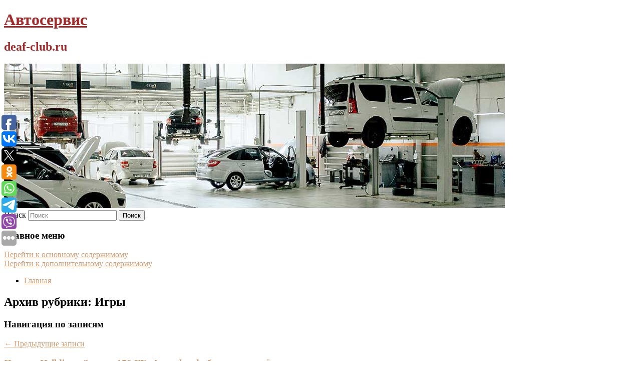

--- FILE ---
content_type: text/html; charset=UTF-8
request_url: https://deaf-club.ru/category/igry/
body_size: 14886
content:
<!DOCTYPE html>
<!--[if IE 6]>
<html id="ie6" lang="ru-RU">
<![endif]-->
<!--[if IE 7]>
<html id="ie7" lang="ru-RU">
<![endif]-->
<!--[if IE 8]>
<html id="ie8" lang="ru-RU">
<![endif]-->
<!--[if !(IE 6) & !(IE 7) & !(IE 8)]><!-->
<html lang="ru-RU">
<!--<![endif]-->
<head>
<meta charset="UTF-8" />
<meta name="viewport" content="width=device-width" />
<title>
Игры | Автосервис	</title>
<link rel="profile" href="http://gmpg.org/xfn/11" />
<link rel="stylesheet" type="text/css" media="all" href="https://deaf-club.ru/wp-content/themes/twentyeleven/style.css" />
<link rel="pingback" href="https://deaf-club.ru/xmlrpc.php">
<!--[if lt IE 9]>
<script src="https://deaf-club.ru/wp-content/themes/twentyeleven/js/html5.js" type="text/javascript"></script>
<![endif]-->
<meta name='robots' content='max-image-preview:large' />
	<style>img:is([sizes="auto" i], [sizes^="auto," i]) { contain-intrinsic-size: 3000px 1500px }</style>
	<link rel="alternate" type="application/rss+xml" title="Автосервис &raquo; Лента" href="https://deaf-club.ru/feed/" />
<link rel="alternate" type="application/rss+xml" title="Автосервис &raquo; Лента рубрики Игры" href="https://deaf-club.ru/category/igry/feed/" />
<script type="text/javascript">
/* <![CDATA[ */
window._wpemojiSettings = {"baseUrl":"https:\/\/s.w.org\/images\/core\/emoji\/16.0.1\/72x72\/","ext":".png","svgUrl":"https:\/\/s.w.org\/images\/core\/emoji\/16.0.1\/svg\/","svgExt":".svg","source":{"concatemoji":"https:\/\/deaf-club.ru\/wp-includes\/js\/wp-emoji-release.min.js?ver=6.8.3"}};
/*! This file is auto-generated */
!function(s,n){var o,i,e;function c(e){try{var t={supportTests:e,timestamp:(new Date).valueOf()};sessionStorage.setItem(o,JSON.stringify(t))}catch(e){}}function p(e,t,n){e.clearRect(0,0,e.canvas.width,e.canvas.height),e.fillText(t,0,0);var t=new Uint32Array(e.getImageData(0,0,e.canvas.width,e.canvas.height).data),a=(e.clearRect(0,0,e.canvas.width,e.canvas.height),e.fillText(n,0,0),new Uint32Array(e.getImageData(0,0,e.canvas.width,e.canvas.height).data));return t.every(function(e,t){return e===a[t]})}function u(e,t){e.clearRect(0,0,e.canvas.width,e.canvas.height),e.fillText(t,0,0);for(var n=e.getImageData(16,16,1,1),a=0;a<n.data.length;a++)if(0!==n.data[a])return!1;return!0}function f(e,t,n,a){switch(t){case"flag":return n(e,"\ud83c\udff3\ufe0f\u200d\u26a7\ufe0f","\ud83c\udff3\ufe0f\u200b\u26a7\ufe0f")?!1:!n(e,"\ud83c\udde8\ud83c\uddf6","\ud83c\udde8\u200b\ud83c\uddf6")&&!n(e,"\ud83c\udff4\udb40\udc67\udb40\udc62\udb40\udc65\udb40\udc6e\udb40\udc67\udb40\udc7f","\ud83c\udff4\u200b\udb40\udc67\u200b\udb40\udc62\u200b\udb40\udc65\u200b\udb40\udc6e\u200b\udb40\udc67\u200b\udb40\udc7f");case"emoji":return!a(e,"\ud83e\udedf")}return!1}function g(e,t,n,a){var r="undefined"!=typeof WorkerGlobalScope&&self instanceof WorkerGlobalScope?new OffscreenCanvas(300,150):s.createElement("canvas"),o=r.getContext("2d",{willReadFrequently:!0}),i=(o.textBaseline="top",o.font="600 32px Arial",{});return e.forEach(function(e){i[e]=t(o,e,n,a)}),i}function t(e){var t=s.createElement("script");t.src=e,t.defer=!0,s.head.appendChild(t)}"undefined"!=typeof Promise&&(o="wpEmojiSettingsSupports",i=["flag","emoji"],n.supports={everything:!0,everythingExceptFlag:!0},e=new Promise(function(e){s.addEventListener("DOMContentLoaded",e,{once:!0})}),new Promise(function(t){var n=function(){try{var e=JSON.parse(sessionStorage.getItem(o));if("object"==typeof e&&"number"==typeof e.timestamp&&(new Date).valueOf()<e.timestamp+604800&&"object"==typeof e.supportTests)return e.supportTests}catch(e){}return null}();if(!n){if("undefined"!=typeof Worker&&"undefined"!=typeof OffscreenCanvas&&"undefined"!=typeof URL&&URL.createObjectURL&&"undefined"!=typeof Blob)try{var e="postMessage("+g.toString()+"("+[JSON.stringify(i),f.toString(),p.toString(),u.toString()].join(",")+"));",a=new Blob([e],{type:"text/javascript"}),r=new Worker(URL.createObjectURL(a),{name:"wpTestEmojiSupports"});return void(r.onmessage=function(e){c(n=e.data),r.terminate(),t(n)})}catch(e){}c(n=g(i,f,p,u))}t(n)}).then(function(e){for(var t in e)n.supports[t]=e[t],n.supports.everything=n.supports.everything&&n.supports[t],"flag"!==t&&(n.supports.everythingExceptFlag=n.supports.everythingExceptFlag&&n.supports[t]);n.supports.everythingExceptFlag=n.supports.everythingExceptFlag&&!n.supports.flag,n.DOMReady=!1,n.readyCallback=function(){n.DOMReady=!0}}).then(function(){return e}).then(function(){var e;n.supports.everything||(n.readyCallback(),(e=n.source||{}).concatemoji?t(e.concatemoji):e.wpemoji&&e.twemoji&&(t(e.twemoji),t(e.wpemoji)))}))}((window,document),window._wpemojiSettings);
/* ]]> */
</script>
<style id='wp-emoji-styles-inline-css' type='text/css'>

	img.wp-smiley, img.emoji {
		display: inline !important;
		border: none !important;
		box-shadow: none !important;
		height: 1em !important;
		width: 1em !important;
		margin: 0 0.07em !important;
		vertical-align: -0.1em !important;
		background: none !important;
		padding: 0 !important;
	}
</style>
<link rel='stylesheet' id='wp-block-library-css' href='https://deaf-club.ru/wp-includes/css/dist/block-library/style.min.css?ver=6.8.3' type='text/css' media='all' />
<style id='wp-block-library-theme-inline-css' type='text/css'>
.wp-block-audio :where(figcaption){color:#555;font-size:13px;text-align:center}.is-dark-theme .wp-block-audio :where(figcaption){color:#ffffffa6}.wp-block-audio{margin:0 0 1em}.wp-block-code{border:1px solid #ccc;border-radius:4px;font-family:Menlo,Consolas,monaco,monospace;padding:.8em 1em}.wp-block-embed :where(figcaption){color:#555;font-size:13px;text-align:center}.is-dark-theme .wp-block-embed :where(figcaption){color:#ffffffa6}.wp-block-embed{margin:0 0 1em}.blocks-gallery-caption{color:#555;font-size:13px;text-align:center}.is-dark-theme .blocks-gallery-caption{color:#ffffffa6}:root :where(.wp-block-image figcaption){color:#555;font-size:13px;text-align:center}.is-dark-theme :root :where(.wp-block-image figcaption){color:#ffffffa6}.wp-block-image{margin:0 0 1em}.wp-block-pullquote{border-bottom:4px solid;border-top:4px solid;color:currentColor;margin-bottom:1.75em}.wp-block-pullquote cite,.wp-block-pullquote footer,.wp-block-pullquote__citation{color:currentColor;font-size:.8125em;font-style:normal;text-transform:uppercase}.wp-block-quote{border-left:.25em solid;margin:0 0 1.75em;padding-left:1em}.wp-block-quote cite,.wp-block-quote footer{color:currentColor;font-size:.8125em;font-style:normal;position:relative}.wp-block-quote:where(.has-text-align-right){border-left:none;border-right:.25em solid;padding-left:0;padding-right:1em}.wp-block-quote:where(.has-text-align-center){border:none;padding-left:0}.wp-block-quote.is-large,.wp-block-quote.is-style-large,.wp-block-quote:where(.is-style-plain){border:none}.wp-block-search .wp-block-search__label{font-weight:700}.wp-block-search__button{border:1px solid #ccc;padding:.375em .625em}:where(.wp-block-group.has-background){padding:1.25em 2.375em}.wp-block-separator.has-css-opacity{opacity:.4}.wp-block-separator{border:none;border-bottom:2px solid;margin-left:auto;margin-right:auto}.wp-block-separator.has-alpha-channel-opacity{opacity:1}.wp-block-separator:not(.is-style-wide):not(.is-style-dots){width:100px}.wp-block-separator.has-background:not(.is-style-dots){border-bottom:none;height:1px}.wp-block-separator.has-background:not(.is-style-wide):not(.is-style-dots){height:2px}.wp-block-table{margin:0 0 1em}.wp-block-table td,.wp-block-table th{word-break:normal}.wp-block-table :where(figcaption){color:#555;font-size:13px;text-align:center}.is-dark-theme .wp-block-table :where(figcaption){color:#ffffffa6}.wp-block-video :where(figcaption){color:#555;font-size:13px;text-align:center}.is-dark-theme .wp-block-video :where(figcaption){color:#ffffffa6}.wp-block-video{margin:0 0 1em}:root :where(.wp-block-template-part.has-background){margin-bottom:0;margin-top:0;padding:1.25em 2.375em}
</style>
<style id='classic-theme-styles-inline-css' type='text/css'>
/*! This file is auto-generated */
.wp-block-button__link{color:#fff;background-color:#32373c;border-radius:9999px;box-shadow:none;text-decoration:none;padding:calc(.667em + 2px) calc(1.333em + 2px);font-size:1.125em}.wp-block-file__button{background:#32373c;color:#fff;text-decoration:none}
</style>
<style id='global-styles-inline-css' type='text/css'>
:root{--wp--preset--aspect-ratio--square: 1;--wp--preset--aspect-ratio--4-3: 4/3;--wp--preset--aspect-ratio--3-4: 3/4;--wp--preset--aspect-ratio--3-2: 3/2;--wp--preset--aspect-ratio--2-3: 2/3;--wp--preset--aspect-ratio--16-9: 16/9;--wp--preset--aspect-ratio--9-16: 9/16;--wp--preset--color--black: #000;--wp--preset--color--cyan-bluish-gray: #abb8c3;--wp--preset--color--white: #fff;--wp--preset--color--pale-pink: #f78da7;--wp--preset--color--vivid-red: #cf2e2e;--wp--preset--color--luminous-vivid-orange: #ff6900;--wp--preset--color--luminous-vivid-amber: #fcb900;--wp--preset--color--light-green-cyan: #7bdcb5;--wp--preset--color--vivid-green-cyan: #00d084;--wp--preset--color--pale-cyan-blue: #8ed1fc;--wp--preset--color--vivid-cyan-blue: #0693e3;--wp--preset--color--vivid-purple: #9b51e0;--wp--preset--color--blue: #1982d1;--wp--preset--color--dark-gray: #373737;--wp--preset--color--medium-gray: #666;--wp--preset--color--light-gray: #e2e2e2;--wp--preset--gradient--vivid-cyan-blue-to-vivid-purple: linear-gradient(135deg,rgba(6,147,227,1) 0%,rgb(155,81,224) 100%);--wp--preset--gradient--light-green-cyan-to-vivid-green-cyan: linear-gradient(135deg,rgb(122,220,180) 0%,rgb(0,208,130) 100%);--wp--preset--gradient--luminous-vivid-amber-to-luminous-vivid-orange: linear-gradient(135deg,rgba(252,185,0,1) 0%,rgba(255,105,0,1) 100%);--wp--preset--gradient--luminous-vivid-orange-to-vivid-red: linear-gradient(135deg,rgba(255,105,0,1) 0%,rgb(207,46,46) 100%);--wp--preset--gradient--very-light-gray-to-cyan-bluish-gray: linear-gradient(135deg,rgb(238,238,238) 0%,rgb(169,184,195) 100%);--wp--preset--gradient--cool-to-warm-spectrum: linear-gradient(135deg,rgb(74,234,220) 0%,rgb(151,120,209) 20%,rgb(207,42,186) 40%,rgb(238,44,130) 60%,rgb(251,105,98) 80%,rgb(254,248,76) 100%);--wp--preset--gradient--blush-light-purple: linear-gradient(135deg,rgb(255,206,236) 0%,rgb(152,150,240) 100%);--wp--preset--gradient--blush-bordeaux: linear-gradient(135deg,rgb(254,205,165) 0%,rgb(254,45,45) 50%,rgb(107,0,62) 100%);--wp--preset--gradient--luminous-dusk: linear-gradient(135deg,rgb(255,203,112) 0%,rgb(199,81,192) 50%,rgb(65,88,208) 100%);--wp--preset--gradient--pale-ocean: linear-gradient(135deg,rgb(255,245,203) 0%,rgb(182,227,212) 50%,rgb(51,167,181) 100%);--wp--preset--gradient--electric-grass: linear-gradient(135deg,rgb(202,248,128) 0%,rgb(113,206,126) 100%);--wp--preset--gradient--midnight: linear-gradient(135deg,rgb(2,3,129) 0%,rgb(40,116,252) 100%);--wp--preset--font-size--small: 13px;--wp--preset--font-size--medium: 20px;--wp--preset--font-size--large: 36px;--wp--preset--font-size--x-large: 42px;--wp--preset--spacing--20: 0.44rem;--wp--preset--spacing--30: 0.67rem;--wp--preset--spacing--40: 1rem;--wp--preset--spacing--50: 1.5rem;--wp--preset--spacing--60: 2.25rem;--wp--preset--spacing--70: 3.38rem;--wp--preset--spacing--80: 5.06rem;--wp--preset--shadow--natural: 6px 6px 9px rgba(0, 0, 0, 0.2);--wp--preset--shadow--deep: 12px 12px 50px rgba(0, 0, 0, 0.4);--wp--preset--shadow--sharp: 6px 6px 0px rgba(0, 0, 0, 0.2);--wp--preset--shadow--outlined: 6px 6px 0px -3px rgba(255, 255, 255, 1), 6px 6px rgba(0, 0, 0, 1);--wp--preset--shadow--crisp: 6px 6px 0px rgba(0, 0, 0, 1);}:where(.is-layout-flex){gap: 0.5em;}:where(.is-layout-grid){gap: 0.5em;}body .is-layout-flex{display: flex;}.is-layout-flex{flex-wrap: wrap;align-items: center;}.is-layout-flex > :is(*, div){margin: 0;}body .is-layout-grid{display: grid;}.is-layout-grid > :is(*, div){margin: 0;}:where(.wp-block-columns.is-layout-flex){gap: 2em;}:where(.wp-block-columns.is-layout-grid){gap: 2em;}:where(.wp-block-post-template.is-layout-flex){gap: 1.25em;}:where(.wp-block-post-template.is-layout-grid){gap: 1.25em;}.has-black-color{color: var(--wp--preset--color--black) !important;}.has-cyan-bluish-gray-color{color: var(--wp--preset--color--cyan-bluish-gray) !important;}.has-white-color{color: var(--wp--preset--color--white) !important;}.has-pale-pink-color{color: var(--wp--preset--color--pale-pink) !important;}.has-vivid-red-color{color: var(--wp--preset--color--vivid-red) !important;}.has-luminous-vivid-orange-color{color: var(--wp--preset--color--luminous-vivid-orange) !important;}.has-luminous-vivid-amber-color{color: var(--wp--preset--color--luminous-vivid-amber) !important;}.has-light-green-cyan-color{color: var(--wp--preset--color--light-green-cyan) !important;}.has-vivid-green-cyan-color{color: var(--wp--preset--color--vivid-green-cyan) !important;}.has-pale-cyan-blue-color{color: var(--wp--preset--color--pale-cyan-blue) !important;}.has-vivid-cyan-blue-color{color: var(--wp--preset--color--vivid-cyan-blue) !important;}.has-vivid-purple-color{color: var(--wp--preset--color--vivid-purple) !important;}.has-black-background-color{background-color: var(--wp--preset--color--black) !important;}.has-cyan-bluish-gray-background-color{background-color: var(--wp--preset--color--cyan-bluish-gray) !important;}.has-white-background-color{background-color: var(--wp--preset--color--white) !important;}.has-pale-pink-background-color{background-color: var(--wp--preset--color--pale-pink) !important;}.has-vivid-red-background-color{background-color: var(--wp--preset--color--vivid-red) !important;}.has-luminous-vivid-orange-background-color{background-color: var(--wp--preset--color--luminous-vivid-orange) !important;}.has-luminous-vivid-amber-background-color{background-color: var(--wp--preset--color--luminous-vivid-amber) !important;}.has-light-green-cyan-background-color{background-color: var(--wp--preset--color--light-green-cyan) !important;}.has-vivid-green-cyan-background-color{background-color: var(--wp--preset--color--vivid-green-cyan) !important;}.has-pale-cyan-blue-background-color{background-color: var(--wp--preset--color--pale-cyan-blue) !important;}.has-vivid-cyan-blue-background-color{background-color: var(--wp--preset--color--vivid-cyan-blue) !important;}.has-vivid-purple-background-color{background-color: var(--wp--preset--color--vivid-purple) !important;}.has-black-border-color{border-color: var(--wp--preset--color--black) !important;}.has-cyan-bluish-gray-border-color{border-color: var(--wp--preset--color--cyan-bluish-gray) !important;}.has-white-border-color{border-color: var(--wp--preset--color--white) !important;}.has-pale-pink-border-color{border-color: var(--wp--preset--color--pale-pink) !important;}.has-vivid-red-border-color{border-color: var(--wp--preset--color--vivid-red) !important;}.has-luminous-vivid-orange-border-color{border-color: var(--wp--preset--color--luminous-vivid-orange) !important;}.has-luminous-vivid-amber-border-color{border-color: var(--wp--preset--color--luminous-vivid-amber) !important;}.has-light-green-cyan-border-color{border-color: var(--wp--preset--color--light-green-cyan) !important;}.has-vivid-green-cyan-border-color{border-color: var(--wp--preset--color--vivid-green-cyan) !important;}.has-pale-cyan-blue-border-color{border-color: var(--wp--preset--color--pale-cyan-blue) !important;}.has-vivid-cyan-blue-border-color{border-color: var(--wp--preset--color--vivid-cyan-blue) !important;}.has-vivid-purple-border-color{border-color: var(--wp--preset--color--vivid-purple) !important;}.has-vivid-cyan-blue-to-vivid-purple-gradient-background{background: var(--wp--preset--gradient--vivid-cyan-blue-to-vivid-purple) !important;}.has-light-green-cyan-to-vivid-green-cyan-gradient-background{background: var(--wp--preset--gradient--light-green-cyan-to-vivid-green-cyan) !important;}.has-luminous-vivid-amber-to-luminous-vivid-orange-gradient-background{background: var(--wp--preset--gradient--luminous-vivid-amber-to-luminous-vivid-orange) !important;}.has-luminous-vivid-orange-to-vivid-red-gradient-background{background: var(--wp--preset--gradient--luminous-vivid-orange-to-vivid-red) !important;}.has-very-light-gray-to-cyan-bluish-gray-gradient-background{background: var(--wp--preset--gradient--very-light-gray-to-cyan-bluish-gray) !important;}.has-cool-to-warm-spectrum-gradient-background{background: var(--wp--preset--gradient--cool-to-warm-spectrum) !important;}.has-blush-light-purple-gradient-background{background: var(--wp--preset--gradient--blush-light-purple) !important;}.has-blush-bordeaux-gradient-background{background: var(--wp--preset--gradient--blush-bordeaux) !important;}.has-luminous-dusk-gradient-background{background: var(--wp--preset--gradient--luminous-dusk) !important;}.has-pale-ocean-gradient-background{background: var(--wp--preset--gradient--pale-ocean) !important;}.has-electric-grass-gradient-background{background: var(--wp--preset--gradient--electric-grass) !important;}.has-midnight-gradient-background{background: var(--wp--preset--gradient--midnight) !important;}.has-small-font-size{font-size: var(--wp--preset--font-size--small) !important;}.has-medium-font-size{font-size: var(--wp--preset--font-size--medium) !important;}.has-large-font-size{font-size: var(--wp--preset--font-size--large) !important;}.has-x-large-font-size{font-size: var(--wp--preset--font-size--x-large) !important;}
:where(.wp-block-post-template.is-layout-flex){gap: 1.25em;}:where(.wp-block-post-template.is-layout-grid){gap: 1.25em;}
:where(.wp-block-columns.is-layout-flex){gap: 2em;}:where(.wp-block-columns.is-layout-grid){gap: 2em;}
:root :where(.wp-block-pullquote){font-size: 1.5em;line-height: 1.6;}
</style>
<link rel='stylesheet' id='jquery-smooth-scroll-css' href='https://deaf-club.ru/wp-content/plugins/jquery-smooth-scroll/css/style.css?ver=6.8.3' type='text/css' media='all' />
<link rel='stylesheet' id='twentyeleven-block-style-css' href='https://deaf-club.ru/wp-content/themes/twentyeleven/blocks.css?ver=20181230' type='text/css' media='all' />
<script type="text/javascript" src="https://deaf-club.ru/wp-includes/js/jquery/jquery.min.js?ver=3.7.1" id="jquery-core-js"></script>
<script type="text/javascript" src="https://deaf-club.ru/wp-includes/js/jquery/jquery-migrate.min.js?ver=3.4.1" id="jquery-migrate-js"></script>
<link rel="https://api.w.org/" href="https://deaf-club.ru/wp-json/" /><link rel="alternate" title="JSON" type="application/json" href="https://deaf-club.ru/wp-json/wp/v2/categories/21" /><link rel="EditURI" type="application/rsd+xml" title="RSD" href="https://deaf-club.ru/xmlrpc.php?rsd" />
<meta name="generator" content="WordPress 6.8.3" />
<!-- MagenetMonetization V: 1.0.29.2--><!-- MagenetMonetization 1 --><!-- MagenetMonetization 1.1 --><script type="text/javascript">
	window._wp_rp_static_base_url = 'https://wprp.zemanta.com/static/';
	window._wp_rp_wp_ajax_url = "https://deaf-club.ru/wp-admin/admin-ajax.php";
	window._wp_rp_plugin_version = '3.6.4';
	window._wp_rp_post_id = '12015';
	window._wp_rp_num_rel_posts = '9';
	window._wp_rp_thumbnails = true;
	window._wp_rp_post_title = '%D0%9F%D0%BE%D1%87%D0%B5%D0%BC%D1%83+Helldivers+2%C2%A0%D0%B2%D0%B5%D1%81%D0%B8%D1%82+150%C2%A0%D0%93%D0%91%3A+Arrowhead+%D0%BE%D0%B1%D1%8A%D1%8F%D1%81%D0%BD%D0%B8%D0%BB%D0%B0%2C+%D0%B2%C2%A0%D1%87%D1%91%D0%BC%C2%A0%D0%BF%D1%80%D0%B8%D1%87%D0%B8%D0%BD%D0%B0';
	window._wp_rp_post_tags = ['%D0%98%D0%B3%D1%80%D1%8B', 'arrowhead', 'game', 'studio', '2', '150'];
	window._wp_rp_promoted_content = true;
</script>
<link rel="stylesheet" href="https://deaf-club.ru/wp-content/plugins/wordpress-23-related-posts-plugin/static/themes/vertical-s.css?version=3.6.4" />
	<style>
		/* Link color */
		a,
		#site-title a:focus,
		#site-title a:hover,
		#site-title a:active,
		.entry-title a:hover,
		.entry-title a:focus,
		.entry-title a:active,
		.widget_twentyeleven_ephemera .comments-link a:hover,
		section.recent-posts .other-recent-posts a[rel="bookmark"]:hover,
		section.recent-posts .other-recent-posts .comments-link a:hover,
		.format-image footer.entry-meta a:hover,
		#site-generator a:hover {
			color: #d69e73;
		}
		section.recent-posts .other-recent-posts .comments-link a:hover {
			border-color: #d69e73;
		}
		article.feature-image.small .entry-summary p a:hover,
		.entry-header .comments-link a:hover,
		.entry-header .comments-link a:focus,
		.entry-header .comments-link a:active,
		.feature-slider a.active {
			background-color: #d69e73;
		}
	</style>
			<style type="text/css" id="twentyeleven-header-css">
				#site-title a,
		#site-description {
			color: #a82626;
		}
		</style>
		<style type="text/css" id="custom-background-css">
body.custom-background { background-color: #ffffff; }
</style>
	</head>

<body class="archive category category-igry category-21 custom-background wp-embed-responsive wp-theme-twentyeleven two-column left-sidebar">
<div id="page" class="hfeed">
	<header id="branding" role="banner">
			<hgroup>
				<h1 id="site-title"><span><a href="https://deaf-club.ru/" rel="home">Автосервис</a></span></h1>
				<h2 id="site-description">deaf-club.ru</h2>
			</hgroup>

						<a href="https://deaf-club.ru/">
									<img src="https://deaf-club.ru/wp-content/uploads/2021/04/парлбдаопа.jpg" width="1000" height="288" alt="Автосервис" />
							</a>
			
									<form method="get" id="searchform" action="https://deaf-club.ru/">
		<label for="s" class="assistive-text">Поиск</label>
		<input type="text" class="field" name="s" id="s" placeholder="Поиск" />
		<input type="submit" class="submit" name="submit" id="searchsubmit" value="Поиск" />
	</form>
			
			<nav id="access" role="navigation">
				<h3 class="assistive-text">Главное меню</h3>
								<div class="skip-link"><a class="assistive-text" href="#content">Перейти к основному содержимому</a></div>
									<div class="skip-link"><a class="assistive-text" href="#secondary">Перейти к дополнительному содержимому</a></div>
												<div class="menu"><ul>
<li ><a href="https://deaf-club.ru/">Главная</a></li></ul></div>
			</nav><!-- #access -->
	</header><!-- #branding -->


	<div id="main">
		
 
<div align="center"></div>
		<section id="primary">
			<div id="content" role="main">

			
				<header class="page-header">
					<h1 class="page-title">
					Архив рубрики: <span>Игры</span>					</h1>

									</header>

							<nav id="nav-above">
				<h3 class="assistive-text">Навигация по записям</h3>
				<div class="nav-previous"><a href="https://deaf-club.ru/category/igry/page/2/" ><span class="meta-nav">&larr;</span> Предыдущие записи</a></div>
				<div class="nav-next"></div>
			</nav><!-- #nav-above -->
			
								
					
	<article id="post-12015" class="post-12015 post type-post status-publish format-standard hentry category-igry">
		<header class="entry-header">
						<h1 class="entry-title"><a href="https://deaf-club.ru/pochemu-helldivers-2-vesit-150-gb-arrowhead-obyasnila-v-chyom-prichina/" rel="bookmark">Почему Helldivers 2 весит 150 ГБ: Arrowhead объяснила, в чём причина</a></h1>
			
						<div class="entry-meta">
				<span class="sep">Опубликовано </span><a href="https://deaf-club.ru/pochemu-helldivers-2-vesit-150-gb-arrowhead-obyasnila-v-chyom-prichina/" title="4:19 пп" rel="bookmark"><time class="entry-date" datetime="2025-10-04T16:19:46+00:00">4 октября, 2025</time></a><span class="by-author"> <span class="sep"> автором </span> <span class="author vcard"><a class="url fn n" href="https://deaf-club.ru/author/moya-moskva-onlajn/" title="Посмотреть все записи автора Моя Москва.онлайн" rel="author">Моя Москва.онлайн</a></span></span>			</div><!-- .entry-meta -->
			
					</header><!-- .entry-header -->

				<div class="entry-content">
			Разработчики из Arrowhead Game Studios объяснили, почему версия Helldivers 2 на ПК «потолстела» до 150 ГБ — почти втрое больше, чем консольная.					</div><!-- .entry-content -->
		
		<footer class="entry-meta">
													<span class="cat-links">
					<span class="entry-utility-prep entry-utility-prep-cat-links">Рубрика:</span> <a href="https://deaf-club.ru/category/igry/" rel="category tag">Игры</a>			</span>
																	
			
					</footer><!-- .entry-meta -->
	</article><!-- #post-12015 -->

				
					
	<article id="post-12017" class="post-12017 post type-post status-publish format-standard hentry category-igry">
		<header class="entry-header">
						<h1 class="entry-title"><a href="https://deaf-club.ru/vivo-nachala-tizerit-pervuyu-globalnuyu-versiyu-originos/" rel="bookmark">Vivo начала тизерить первую глобальную версию OriginOS</a></h1>
			
						<div class="entry-meta">
				<span class="sep">Опубликовано </span><a href="https://deaf-club.ru/vivo-nachala-tizerit-pervuyu-globalnuyu-versiyu-originos/" title="3:42 пп" rel="bookmark"><time class="entry-date" datetime="2025-10-04T15:42:21+00:00">4 октября, 2025</time></a><span class="by-author"> <span class="sep"> автором </span> <span class="author vcard"><a class="url fn n" href="https://deaf-club.ru/author/ferra-ru/" title="Посмотреть все записи автора Ferra.ru" rel="author">Ferra.ru</a></span></span>			</div><!-- .entry-meta -->
			
					</header><!-- .entry-header -->

				<div class="entry-content">
			Vivo готовит крупное обновление своей оболочки для Android — OriginOS 6. Впервые система будет доступна не только в Китае, но и на международных рынках (до сих пор международные устройства Vivo…					</div><!-- .entry-content -->
		
		<footer class="entry-meta">
													<span class="cat-links">
					<span class="entry-utility-prep entry-utility-prep-cat-links">Рубрика:</span> <a href="https://deaf-club.ru/category/igry/" rel="category tag">Игры</a>			</span>
																	
			
					</footer><!-- .entry-meta -->
	</article><!-- #post-12017 -->

				
					
	<article id="post-12019" class="post-12019 post type-post status-publish format-standard hentry category-igry">
		<header class="entry-header">
						<h1 class="entry-title"><a href="https://deaf-club.ru/vaterpolistka-kinef%e2%80%91surgutneftegaz-prokofeva-o-pobede-v-superkubke-rossii-eto-dorogogo-stoit/" rel="bookmark">Ватерполистка «КИНЕФ‑Сургутнефтегаз» Прокофьева — о победе в Суперкубке России: «Это дорогого стоит»</a></h1>
			
						<div class="entry-meta">
				<span class="sep">Опубликовано </span><a href="https://deaf-club.ru/vaterpolistka-kinef%e2%80%91surgutneftegaz-prokofeva-o-pobede-v-superkubke-rossii-eto-dorogogo-stoit/" title="3:10 пп" rel="bookmark"><time class="entry-date" datetime="2025-10-04T15:10:22+00:00">4 октября, 2025</time></a><span class="by-author"> <span class="sep"> автором </span> <span class="author vcard"><a class="url fn n" href="https://deaf-club.ru/author/match-tv/" title="Посмотреть все записи автора Матч ТВ" rel="author">Матч ТВ</a></span></span>			</div><!-- .entry-meta -->
			
					</header><!-- .entry-header -->

				<div class="entry-content">
			Призер Олимпийских игр, ватерполистка команды «КИНЕФ‑Сургутнефтегаз» Екатерина Прокофьева рассказала, что выиграть первый в истории Суперкубок России среди женщин было особенно приятно. «КИНЕФ‑Сургутнефтегаз» в субботу по пенальти победил «Буревестник».					</div><!-- .entry-content -->
		
		<footer class="entry-meta">
													<span class="cat-links">
					<span class="entry-utility-prep entry-utility-prep-cat-links">Рубрика:</span> <a href="https://deaf-club.ru/category/igry/" rel="category tag">Игры</a>			</span>
																	
			
					</footer><!-- .entry-meta -->
	</article><!-- #post-12019 -->

				
					
	<article id="post-12021" class="post-12021 post type-post status-publish format-standard hentry category-igry">
		<header class="entry-header">
						<h1 class="entry-title"><a href="https://deaf-club.ru/fnatic-s-rossiyaninom-chronicle-vtorye-finalisty-valorant-champions-2025/" rel="bookmark">Fnatic с россиянином Chronicle — вторые финалисты VALORANT Champions 2025</a></h1>
			
						<div class="entry-meta">
				<span class="sep">Опубликовано </span><a href="https://deaf-club.ru/fnatic-s-rossiyaninom-chronicle-vtorye-finalisty-valorant-champions-2025/" title="3:09 пп" rel="bookmark"><time class="entry-date" datetime="2025-10-04T15:09:37+00:00">4 октября, 2025</time></a><span class="by-author"> <span class="sep"> автором </span> <span class="author vcard"><a class="url fn n" href="https://deaf-club.ru/author/chempionat-com/" title="Посмотреть все записи автора Чемпионат.com" rel="author">Чемпионат.com</a></span></span>			</div><!-- .entry-meta -->
			
					</header><!-- .entry-header -->

				<div class="entry-content">
			DRX уступила Fnatic в финале нижней сетки VALORANT Champions 2025. Матч проходил в формате best-of-5 и завершился со счётом 3:1 на картах — Sunset (8:13), Corrode (13:3), Haven (13:11) и…					</div><!-- .entry-content -->
		
		<footer class="entry-meta">
													<span class="cat-links">
					<span class="entry-utility-prep entry-utility-prep-cat-links">Рубрика:</span> <a href="https://deaf-club.ru/category/igry/" rel="category tag">Игры</a>			</span>
																	
			
					</footer><!-- .entry-meta -->
	</article><!-- #post-12021 -->

				
					
	<article id="post-12023" class="post-12023 post type-post status-publish format-standard hentry category-igry">
		<header class="entry-header">
						<h1 class="entry-title"><a href="https://deaf-club.ru/andzhej-sapkovskij-nazval-idealnyj-kasting-dlya-vedmaka/" rel="bookmark">Анджей Сапковский назвал идеальный кастинг для «Ведьмака»</a></h1>
			
						<div class="entry-meta">
				<span class="sep">Опубликовано </span><a href="https://deaf-club.ru/andzhej-sapkovskij-nazval-idealnyj-kasting-dlya-vedmaka/" title="2:55 пп" rel="bookmark"><time class="entry-date" datetime="2025-10-04T14:55:26+00:00">4 октября, 2025</time></a><span class="by-author"> <span class="sep"> автором </span> <span class="author vcard"><a class="url fn n" href="https://deaf-club.ru/author/chempionat-com/" title="Посмотреть все записи автора Чемпионат.com" rel="author">Чемпионат.com</a></span></span>			</div><!-- .entry-meta -->
			
					</header><!-- .entry-header -->

				<div class="entry-content">
			На форуме Reddit состоялась сессия с автором серии книг «Ведьмак» Анджеем Сапковским. Он рассказал о своём идеальном кастинге на экранизацию знаменитого фэнтези.					</div><!-- .entry-content -->
		
		<footer class="entry-meta">
													<span class="cat-links">
					<span class="entry-utility-prep entry-utility-prep-cat-links">Рубрика:</span> <a href="https://deaf-club.ru/category/igry/" rel="category tag">Игры</a>			</span>
																	
			
					</footer><!-- .entry-meta -->
	</article><!-- #post-12023 -->

				
					
	<article id="post-12025" class="post-12025 post type-post status-publish format-standard hentry category-igry">
		<header class="entry-header">
						<h1 class="entry-title"><a href="https://deaf-club.ru/na-severnom-kavkaze-sozdali-nastolnuyu-igru-na-osnove-narodnogo-folklora/" rel="bookmark">На Северном Кавказе создали настольную игру на основе народного фольклора</a></h1>
			
						<div class="entry-meta">
				<span class="sep">Опубликовано </span><a href="https://deaf-club.ru/na-severnom-kavkaze-sozdali-nastolnuyu-igru-na-osnove-narodnogo-folklora/" title="1:41 пп" rel="bookmark"><time class="entry-date" datetime="2025-10-04T13:41:13+00:00">4 октября, 2025</time></a><span class="by-author"> <span class="sep"> автором </span> <span class="author vcard"><a class="url fn n" href="https://deaf-club.ru/author/tass/" title="Посмотреть все записи автора ТАСС" rel="author">ТАСС</a></span></span>			</div><!-- .entry-meta -->
			
					</header><!-- .entry-header -->

				<div class="entry-content">
			СТАВРОПОЛЬ, 4 октября. /ТАСС/. Студенты Северо-Кавказского федерального университета создали настольную игру, основанную на фольклоре народов Северного Кавказа. В регионах округа пройдут турниры по игре, сообщили ТАСС в пресс-службе вуза.					</div><!-- .entry-content -->
		
		<footer class="entry-meta">
													<span class="cat-links">
					<span class="entry-utility-prep entry-utility-prep-cat-links">Рубрика:</span> <a href="https://deaf-club.ru/category/igry/" rel="category tag">Игры</a>			</span>
																	
			
					</footer><!-- .entry-meta -->
	</article><!-- #post-12025 -->

				
					
	<article id="post-12027" class="post-12027 post type-post status-publish format-standard hentry category-igry">
		<header class="entry-header">
						<h1 class="entry-title"><a href="https://deaf-club.ru/gamestop-stal-trollit-microsoft-posle-povysheniya-cen-xbox-game-pass-do-30/" rel="bookmark">GameStop стал троллить Microsoft после повышения цен Xbox Game Pass до $30</a></h1>
			
						<div class="entry-meta">
				<span class="sep">Опубликовано </span><a href="https://deaf-club.ru/gamestop-stal-trollit-microsoft-posle-povysheniya-cen-xbox-game-pass-do-30/" title="1:30 пп" rel="bookmark"><time class="entry-date" datetime="2025-10-04T13:30:32+00:00">4 октября, 2025</time></a><span class="by-author"> <span class="sep"> автором </span> <span class="author vcard"><a class="url fn n" href="https://deaf-club.ru/author/ferra-ru/" title="Посмотреть все записи автора Ferra.ru" rel="author">Ferra.ru</a></span></span>			</div><!-- .entry-meta -->
			
					</header><!-- .entry-header -->

				<div class="entry-content">
			Microsoft вчера вызвала недовольство игроков после повышения стоимости подписки Xbox Game Pass Ultimate с $19,99 до $29,99 в месяц.					</div><!-- .entry-content -->
		
		<footer class="entry-meta">
													<span class="cat-links">
					<span class="entry-utility-prep entry-utility-prep-cat-links">Рубрика:</span> <a href="https://deaf-club.ru/category/igry/" rel="category tag">Игры</a>			</span>
																	
			
					</footer><!-- .entry-meta -->
	</article><!-- #post-12027 -->

				
					
	<article id="post-12029" class="post-12029 post type-post status-publish format-standard hentry category-igry">
		<header class="entry-header">
						<h1 class="entry-title"><a href="https://deaf-club.ru/luchshaya-igra-o-yaponii-igroki-vysoko-ocenili-ghost-of-yotei/" rel="bookmark">«Лучшая игра о Японии»: игроки высоко оценили Ghost of Yotei</a></h1>
			
						<div class="entry-meta">
				<span class="sep">Опубликовано </span><a href="https://deaf-club.ru/luchshaya-igra-o-yaponii-igroki-vysoko-ocenili-ghost-of-yotei/" title="12:28 пп" rel="bookmark"><time class="entry-date" datetime="2025-10-04T12:28:06+00:00">4 октября, 2025</time></a><span class="by-author"> <span class="sep"> автором </span> <span class="author vcard"><a class="url fn n" href="https://deaf-club.ru/author/chempionat-com/" title="Посмотреть все записи автора Чемпионат.com" rel="author">Чемпионат.com</a></span></span>			</div><!-- .entry-meta -->
			
					</header><!-- .entry-header -->

				<div class="entry-content">
			2 октября состоялся релиз Ghost of Yotei — новой части самурайской серии от студии Sucker Punch.					</div><!-- .entry-content -->
		
		<footer class="entry-meta">
													<span class="cat-links">
					<span class="entry-utility-prep entry-utility-prep-cat-links">Рубрика:</span> <a href="https://deaf-club.ru/category/igry/" rel="category tag">Игры</a>			</span>
																	
			
					</footer><!-- .entry-meta -->
	</article><!-- #post-12029 -->

				
					
	<article id="post-12031" class="post-12031 post type-post status-publish format-standard hentry category-igry">
		<header class="entry-header">
						<h1 class="entry-title"><a href="https://deaf-club.ru/kogda-ya-byl-v-inaktive-evil-geniuses-platili-mne-ramzes666-o-zarplate-v-dota-2/" rel="bookmark">«Когда я был в инактиве, Evil Geniuses платили мне»: RAMZES666 — о зарплате в Dota 2</a></h1>
			
						<div class="entry-meta">
				<span class="sep">Опубликовано </span><a href="https://deaf-club.ru/kogda-ya-byl-v-inaktive-evil-geniuses-platili-mne-ramzes666-o-zarplate-v-dota-2/" title="12:15 пп" rel="bookmark"><time class="entry-date" datetime="2025-10-04T12:15:20+00:00">4 октября, 2025</time></a><span class="by-author"> <span class="sep"> автором </span> <span class="author vcard"><a class="url fn n" href="https://deaf-club.ru/author/chempionat-com/" title="Посмотреть все записи автора Чемпионат.com" rel="author">Чемпионат.com</a></span></span>			</div><!-- .entry-meta -->
			
					</header><!-- .entry-header -->

				<div class="entry-content">
			Российский киберспортсмен Роман RAMZES666 Кушнарёв рассказал о периоде игры за Evil Geniuses.					</div><!-- .entry-content -->
		
		<footer class="entry-meta">
													<span class="cat-links">
					<span class="entry-utility-prep entry-utility-prep-cat-links">Рубрика:</span> <a href="https://deaf-club.ru/category/igry/" rel="category tag">Игры</a>			</span>
																	
			
					</footer><!-- .entry-meta -->
	</article><!-- #post-12031 -->

				
					
	<article id="post-12033" class="post-12033 post type-post status-publish format-standard hentry category-igry">
		<header class="entry-header">
						<h1 class="entry-title"><a href="https://deaf-club.ru/kartu-transit-ubrali-iz-igry-cs-2-iz-za-fajla-nigga_cat/" rel="bookmark">Карту Transit убрали из игры CS 2 из-за файла «nigga_cat»</a></h1>
			
						<div class="entry-meta">
				<span class="sep">Опубликовано </span><a href="https://deaf-club.ru/kartu-transit-ubrali-iz-igry-cs-2-iz-za-fajla-nigga_cat/" title="12:08 пп" rel="bookmark"><time class="entry-date" datetime="2025-10-04T12:08:15+00:00">4 октября, 2025</time></a><span class="by-author"> <span class="sep"> автором </span> <span class="author vcard"><a class="url fn n" href="https://deaf-club.ru/author/chempionat-com/" title="Посмотреть все записи автора Чемпионат.com" rel="author">Чемпионат.com</a></span></span>			</div><!-- .entry-meta -->
			
					</header><!-- .entry-header -->

				<div class="entry-content">
			Valve исключила карту Transit из официального маппула CS 2. Поводом стало обнаружение в её файловой структуре документа с названием «nigga_cat».					</div><!-- .entry-content -->
		
		<footer class="entry-meta">
													<span class="cat-links">
					<span class="entry-utility-prep entry-utility-prep-cat-links">Рубрика:</span> <a href="https://deaf-club.ru/category/igry/" rel="category tag">Игры</a>			</span>
																	
			
					</footer><!-- .entry-meta -->
	</article><!-- #post-12033 -->

				
							<nav id="nav-below">
				<h3 class="assistive-text">Навигация по записям</h3>
				<div class="nav-previous"><a href="https://deaf-club.ru/category/igry/page/2/" ><span class="meta-nav">&larr;</span> Предыдущие записи</a></div>
				<div class="nav-next"></div>
			</nav><!-- #nav-above -->
			
			
			</div><!-- #content -->
		</section><!-- #primary -->

<!-- MagenetMonetization 4 -->		<div id="secondary" class="widget-area" role="complementary">
			<!-- MagenetMonetization 5 --><aside id="execphp-2" class="widget widget_execphp">			<div class="execphpwidget"><noindex><div align="center"></div></noindex>

</div>
		</aside><!-- MagenetMonetization 5 --><aside id="calendar-2" class="widget widget_calendar"><div id="calendar_wrap" class="calendar_wrap"><table id="wp-calendar" class="wp-calendar-table">
	<caption>Январь 2026</caption>
	<thead>
	<tr>
		<th scope="col" aria-label="Понедельник">Пн</th>
		<th scope="col" aria-label="Вторник">Вт</th>
		<th scope="col" aria-label="Среда">Ср</th>
		<th scope="col" aria-label="Четверг">Чт</th>
		<th scope="col" aria-label="Пятница">Пт</th>
		<th scope="col" aria-label="Суббота">Сб</th>
		<th scope="col" aria-label="Воскресенье">Вс</th>
	</tr>
	</thead>
	<tbody>
	<tr>
		<td colspan="3" class="pad">&nbsp;</td><td>1</td><td>2</td><td>3</td><td>4</td>
	</tr>
	<tr>
		<td>5</td><td>6</td><td>7</td><td><a href="https://deaf-club.ru/2026/01/08/" aria-label="Записи, опубликованные 08.01.2026">8</a></td><td><a href="https://deaf-club.ru/2026/01/09/" aria-label="Записи, опубликованные 09.01.2026">9</a></td><td><a href="https://deaf-club.ru/2026/01/10/" aria-label="Записи, опубликованные 10.01.2026">10</a></td><td>11</td>
	</tr>
	<tr>
		<td>12</td><td>13</td><td>14</td><td><a href="https://deaf-club.ru/2026/01/15/" aria-label="Записи, опубликованные 15.01.2026">15</a></td><td><a href="https://deaf-club.ru/2026/01/16/" aria-label="Записи, опубликованные 16.01.2026">16</a></td><td><a href="https://deaf-club.ru/2026/01/17/" aria-label="Записи, опубликованные 17.01.2026">17</a></td><td><a href="https://deaf-club.ru/2026/01/18/" aria-label="Записи, опубликованные 18.01.2026">18</a></td>
	</tr>
	<tr>
		<td id="today">19</td><td>20</td><td>21</td><td>22</td><td>23</td><td>24</td><td>25</td>
	</tr>
	<tr>
		<td>26</td><td>27</td><td>28</td><td>29</td><td>30</td><td>31</td>
		<td class="pad" colspan="1">&nbsp;</td>
	</tr>
	</tbody>
	</table><nav aria-label="Предыдущий и следующий месяцы" class="wp-calendar-nav">
		<span class="wp-calendar-nav-prev"><a href="https://deaf-club.ru/2025/12/">&laquo; Дек</a></span>
		<span class="pad">&nbsp;</span>
		<span class="wp-calendar-nav-next">&nbsp;</span>
	</nav></div></aside><!-- MagenetMonetization 5 -->
		<aside id="recent-posts-2" class="widget widget_recent_entries">
		<h3 class="widget-title">Свежие записи</h3>
		<ul>
											<li>
					<a href="https://deaf-club.ru/xyu-dzhekman-ispolnyaet-rok-n-roll-a-elegantnyj-galstuk-ne-ponimaet-pochemu-ego-vybrosili-chto-posmotret-doma/">Хью Джекман исполняет рок-н-ролл, а элегантный галстук не понимает, почему его выбросили. Что посмотреть дома</a>
									</li>
											<li>
					<a href="https://deaf-club.ru/top-21-serialov-2026-podborka-top-rejting-trejler-chto-posmotret/">Топ-21 сериалов 2026: подборка, топ, рейтинг, трейлер, что посмотреть</a>
									</li>
											<li>
					<a href="https://deaf-club.ru/kartine-o-revolyucii-xlopal-dazhe-korol-kak-mir-uvidel-film-bronenosec-potemkin/">Картине о революции хлопал даже король. Как мир увидел фильм «Броненосец „Потемкин“</a>
									</li>
											<li>
					<a href="https://deaf-club.ru/rezhissyor-chliyanc-prizval-deputatov-rassmotret-vopros-o-vozrozhdenii-goskino/">Режиссёр Члиянц призвал депутатов рассмотреть вопрос о возрождении Госкино</a>
									</li>
											<li>
					<a href="https://deaf-club.ru/vladimir-mashkov-ob-ii-zhivogo-artista-zamenit-nikto-ne-smozhet-nikogda/">Владимир Машков об ИИ: Живого артиста заменить никто не сможет никогда</a>
									</li>
					</ul>

		</aside><!-- MagenetMonetization 5 --><aside id="archives-2" class="widget widget_archive"><h3 class="widget-title">Архивы</h3>
			<ul>
					<li><a href='https://deaf-club.ru/2026/01/'>Январь 2026</a></li>
	<li><a href='https://deaf-club.ru/2025/12/'>Декабрь 2025</a></li>
	<li><a href='https://deaf-club.ru/2025/11/'>Ноябрь 2025</a></li>
	<li><a href='https://deaf-club.ru/2025/10/'>Октябрь 2025</a></li>
	<li><a href='https://deaf-club.ru/2025/09/'>Сентябрь 2025</a></li>
	<li><a href='https://deaf-club.ru/2025/08/'>Август 2025</a></li>
	<li><a href='https://deaf-club.ru/2025/07/'>Июль 2025</a></li>
	<li><a href='https://deaf-club.ru/2025/06/'>Июнь 2025</a></li>
	<li><a href='https://deaf-club.ru/2025/05/'>Май 2025</a></li>
	<li><a href='https://deaf-club.ru/2025/04/'>Апрель 2025</a></li>
	<li><a href='https://deaf-club.ru/2025/03/'>Март 2025</a></li>
	<li><a href='https://deaf-club.ru/2025/02/'>Февраль 2025</a></li>
	<li><a href='https://deaf-club.ru/2025/01/'>Январь 2025</a></li>
	<li><a href='https://deaf-club.ru/2024/11/'>Ноябрь 2024</a></li>
	<li><a href='https://deaf-club.ru/2024/10/'>Октябрь 2024</a></li>
	<li><a href='https://deaf-club.ru/2024/09/'>Сентябрь 2024</a></li>
	<li><a href='https://deaf-club.ru/2024/08/'>Август 2024</a></li>
	<li><a href='https://deaf-club.ru/2024/07/'>Июль 2024</a></li>
	<li><a href='https://deaf-club.ru/2024/06/'>Июнь 2024</a></li>
	<li><a href='https://deaf-club.ru/2024/05/'>Май 2024</a></li>
	<li><a href='https://deaf-club.ru/2024/03/'>Март 2024</a></li>
	<li><a href='https://deaf-club.ru/2024/02/'>Февраль 2024</a></li>
	<li><a href='https://deaf-club.ru/2024/01/'>Январь 2024</a></li>
	<li><a href='https://deaf-club.ru/2023/12/'>Декабрь 2023</a></li>
	<li><a href='https://deaf-club.ru/2023/11/'>Ноябрь 2023</a></li>
	<li><a href='https://deaf-club.ru/2023/10/'>Октябрь 2023</a></li>
	<li><a href='https://deaf-club.ru/2023/09/'>Сентябрь 2023</a></li>
	<li><a href='https://deaf-club.ru/2023/08/'>Август 2023</a></li>
	<li><a href='https://deaf-club.ru/2023/07/'>Июль 2023</a></li>
	<li><a href='https://deaf-club.ru/2023/06/'>Июнь 2023</a></li>
	<li><a href='https://deaf-club.ru/2023/05/'>Май 2023</a></li>
	<li><a href='https://deaf-club.ru/2023/04/'>Апрель 2023</a></li>
	<li><a href='https://deaf-club.ru/2023/03/'>Март 2023</a></li>
	<li><a href='https://deaf-club.ru/2023/02/'>Февраль 2023</a></li>
	<li><a href='https://deaf-club.ru/2023/01/'>Январь 2023</a></li>
	<li><a href='https://deaf-club.ru/2022/12/'>Декабрь 2022</a></li>
	<li><a href='https://deaf-club.ru/2022/11/'>Ноябрь 2022</a></li>
	<li><a href='https://deaf-club.ru/2022/10/'>Октябрь 2022</a></li>
	<li><a href='https://deaf-club.ru/2022/09/'>Сентябрь 2022</a></li>
	<li><a href='https://deaf-club.ru/2022/08/'>Август 2022</a></li>
	<li><a href='https://deaf-club.ru/2022/07/'>Июль 2022</a></li>
	<li><a href='https://deaf-club.ru/2022/06/'>Июнь 2022</a></li>
	<li><a href='https://deaf-club.ru/2022/05/'>Май 2022</a></li>
	<li><a href='https://deaf-club.ru/2022/04/'>Апрель 2022</a></li>
	<li><a href='https://deaf-club.ru/2021/05/'>Май 2021</a></li>
	<li><a href='https://deaf-club.ru/2021/04/'>Апрель 2021</a></li>
	<li><a href='https://deaf-club.ru/2021/03/'>Март 2021</a></li>
	<li><a href='https://deaf-club.ru/2020/12/'>Декабрь 2020</a></li>
	<li><a href='https://deaf-club.ru/2020/10/'>Октябрь 2020</a></li>
	<li><a href='https://deaf-club.ru/2020/09/'>Сентябрь 2020</a></li>
	<li><a href='https://deaf-club.ru/2020/03/'>Март 2020</a></li>
	<li><a href='https://deaf-club.ru/2020/02/'>Февраль 2020</a></li>
	<li><a href='https://deaf-club.ru/2020/01/'>Январь 2020</a></li>
	<li><a href='https://deaf-club.ru/2019/12/'>Декабрь 2019</a></li>
	<li><a href='https://deaf-club.ru/2019/11/'>Ноябрь 2019</a></li>
			</ul>

			</aside><!-- MagenetMonetization 5 --><aside id="categories-2" class="widget widget_categories"><h3 class="widget-title">Рубрики</h3>
			<ul>
					<li class="cat-item cat-item-41"><a href="https://deaf-club.ru/category/69-ya-parallel/">69-я параллель</a>
</li>
	<li class="cat-item cat-item-53"><a href="https://deaf-club.ru/category/mma/">MMA</a>
</li>
	<li class="cat-item cat-item-12"><a href="https://deaf-club.ru/category/avtonovosti/">Автоновости</a>
</li>
	<li class="cat-item cat-item-95"><a href="https://deaf-club.ru/category/avtosobytiya/">Автособытия</a>
</li>
	<li class="cat-item cat-item-84"><a href="https://deaf-club.ru/category/avtosport/">Автоспорт</a>
</li>
	<li class="cat-item cat-item-78"><a href="https://deaf-club.ru/category/avtoekspert/">Автоэксперт</a>
</li>
	<li class="cat-item cat-item-7"><a href="https://deaf-club.ru/category/aktery/">Актеры</a>
</li>
	<li class="cat-item cat-item-94"><a href="https://deaf-club.ru/category/analitika/">Аналитика</a>
</li>
	<li class="cat-item cat-item-11"><a href="https://deaf-club.ru/category/armiya/">Армия</a>
</li>
	<li class="cat-item cat-item-55"><a href="https://deaf-club.ru/category/basketbol/">Баскетбол</a>
</li>
	<li class="cat-item cat-item-24"><a href="https://deaf-club.ru/category/bezumnyj-mir/">Безумный мир</a>
</li>
	<li class="cat-item cat-item-51"><a href="https://deaf-club.ru/category/biatlon/">Биатлон</a>
</li>
	<li class="cat-item cat-item-92"><a href="https://deaf-club.ru/category/biatlon-lyzhi/">Биатлон/Лыжи</a>
</li>
	<li class="cat-item cat-item-56"><a href="https://deaf-club.ru/category/boks/">Бокс</a>
</li>
	<li class="cat-item cat-item-91"><a href="https://deaf-club.ru/category/boks-mma/">Бокс/MMA</a>
</li>
	<li class="cat-item cat-item-71"><a href="https://deaf-club.ru/category/bolezni-i-lekarstva/">Болезни и лекарства</a>
</li>
	<li class="cat-item cat-item-13"><a href="https://deaf-club.ru/category/bortzhurnal/">Бортжурнал</a>
</li>
	<li class="cat-item cat-item-38"><a href="https://deaf-club.ru/category/byvshij-sssr/">Бывший СССР</a>
</li>
	<li class="cat-item cat-item-15"><a href="https://deaf-club.ru/category/v-mire/">В мире</a>
</li>
	<li class="cat-item cat-item-62"><a href="https://deaf-club.ru/category/v-rossii/">В России</a>
</li>
	<li class="cat-item cat-item-16"><a href="https://deaf-club.ru/category/veshhi/">Вещи</a>
</li>
	<li class="cat-item cat-item-88"><a href="https://deaf-club.ru/category/voennye-novosti/">Военные новости</a>
</li>
	<li class="cat-item cat-item-87"><a href="https://deaf-club.ru/category/volejbol/">Волейбол</a>
</li>
	<li class="cat-item cat-item-72"><a href="https://deaf-club.ru/category/gadzhety/">Гаджеты</a>
</li>
	<li class="cat-item cat-item-83"><a href="https://deaf-club.ru/category/gandbol/">Гандбол</a>
</li>
	<li class="cat-item cat-item-30"><a href="https://deaf-club.ru/category/deti/">Дети</a>
</li>
	<li class="cat-item cat-item-37"><a href="https://deaf-club.ru/category/dom/">Дом</a>
</li>
	<li class="cat-item cat-item-66"><a href="https://deaf-club.ru/category/dom-i-sad/">Дом и сад</a>
</li>
	<li class="cat-item cat-item-77"><a href="https://deaf-club.ru/category/dtp/">ДТП</a>
</li>
	<li class="cat-item cat-item-10"><a href="https://deaf-club.ru/category/eda/">Еда</a>
</li>
	<li class="cat-item cat-item-79"><a href="https://deaf-club.ru/category/zabota-o-sebe/">Забота о себе</a>
</li>
	<li class="cat-item cat-item-25"><a href="https://deaf-club.ru/category/zvyozdy/">Звёзды</a>
</li>
	<li class="cat-item cat-item-8"><a href="https://deaf-club.ru/category/zdorove/">Здоровье</a>
</li>
	<li class="cat-item cat-item-9"><a href="https://deaf-club.ru/category/zozh/">ЗОЖ</a>
</li>
	<li class="cat-item cat-item-21 current-cat"><a aria-current="page" href="https://deaf-club.ru/category/igry/">Игры</a>
</li>
	<li class="cat-item cat-item-40"><a href="https://deaf-club.ru/category/iz-zhizni/">Из жизни</a>
</li>
	<li class="cat-item cat-item-3"><a href="https://deaf-club.ru/category/internet/">Интернет</a>
</li>
	<li class="cat-item cat-item-36"><a href="https://deaf-club.ru/category/internet-i-smi/">Интернет и СМИ</a>
</li>
	<li class="cat-item cat-item-68"><a href="https://deaf-club.ru/category/istorii/">Истории</a>
</li>
	<li class="cat-item cat-item-19"><a href="https://deaf-club.ru/category/kompanii/">Компании</a>
</li>
	<li class="cat-item cat-item-74"><a href="https://deaf-club.ru/category/krasota/">Красота</a>
</li>
	<li class="cat-item cat-item-46"><a href="https://deaf-club.ru/category/kriminal/">Криминал</a>
</li>
	<li class="cat-item cat-item-6"><a href="https://deaf-club.ru/category/kultura/">Культура</a>
</li>
	<li class="cat-item cat-item-86"><a href="https://deaf-club.ru/category/legkaya-atletika/">Легкая атлетика</a>
</li>
	<li class="cat-item cat-item-59"><a href="https://deaf-club.ru/category/letnie-vidy-sporta/">Летние виды спорта</a>
</li>
	<li class="cat-item cat-item-18"><a href="https://deaf-club.ru/category/lichnyj-schet/">Личный счет</a>
</li>
	<li class="cat-item cat-item-58"><a href="https://deaf-club.ru/category/lyzhnyj-sport/">Лыжный спорт</a>
</li>
	<li class="cat-item cat-item-22"><a href="https://deaf-club.ru/category/lyubov/">Любовь</a>
</li>
	<li class="cat-item cat-item-45"><a href="https://deaf-club.ru/category/lyudi/">Люди</a>
</li>
	<li class="cat-item cat-item-64"><a href="https://deaf-club.ru/category/mesta/">Места</a>
</li>
	<li class="cat-item cat-item-31"><a href="https://deaf-club.ru/category/mir/">Мир</a>
</li>
	<li class="cat-item cat-item-47"><a href="https://deaf-club.ru/category/mneniya/">Мнения</a>
</li>
	<li class="cat-item cat-item-42"><a href="https://deaf-club.ru/category/moda/">Мода</a>
</li>
	<li class="cat-item cat-item-81"><a href="https://deaf-club.ru/category/moya-strana/">Моя страна</a>
</li>
	<li class="cat-item cat-item-26"><a href="https://deaf-club.ru/category/narodnaya-medicina/">Народная медицина</a>
</li>
	<li class="cat-item cat-item-49"><a href="https://deaf-club.ru/category/nauka/">Наука</a>
</li>
	<li class="cat-item cat-item-5"><a href="https://deaf-club.ru/category/nauka-i-texnika/">Наука и техника</a>
</li>
	<li class="cat-item cat-item-70"><a href="https://deaf-club.ru/category/nedvizhimost/">Недвижимость</a>
</li>
	<li class="cat-item cat-item-23"><a href="https://deaf-club.ru/category/novosti/">Новости</a>
</li>
	<li class="cat-item cat-item-96"><a href="https://deaf-club.ru/category/novosti-zozh/">Новости ЗОЖ</a>
</li>
	<li class="cat-item cat-item-97"><a href="https://deaf-club.ru/category/novosti-mediciny/">Новости медицины</a>
</li>
	<li class="cat-item cat-item-14"><a href="https://deaf-club.ru/category/novosti-moskvy/">Новости Москвы</a>
</li>
	<li class="cat-item cat-item-65"><a href="https://deaf-club.ru/category/novosti-puteshestvij/">Новости путешествий</a>
</li>
	<li class="cat-item cat-item-89"><a href="https://deaf-club.ru/category/novyj-god-2024/">Новый год 2024</a>
</li>
	<li class="cat-item cat-item-63"><a href="https://deaf-club.ru/category/obrazovanie/">Образование</a>
</li>
	<li class="cat-item cat-item-44"><a href="https://deaf-club.ru/category/obshhestvo/">Общество</a>
</li>
	<li class="cat-item cat-item-61"><a href="https://deaf-club.ru/category/okolo-sporta/">Около спорта</a>
</li>
	<li class="cat-item cat-item-43"><a href="https://deaf-club.ru/category/pdd/">ПДД</a>
</li>
	<li class="cat-item cat-item-82"><a href="https://deaf-club.ru/category/pogoda/">Погода</a>
</li>
	<li class="cat-item cat-item-76"><a href="https://deaf-club.ru/category/pozhary/">Пожары</a>
</li>
	<li class="cat-item cat-item-4"><a href="https://deaf-club.ru/category/politika/">Политика</a>
</li>
	<li class="cat-item cat-item-75"><a href="https://deaf-club.ru/category/proisshestviya/">Происшествия</a>
</li>
	<li class="cat-item cat-item-29"><a href="https://deaf-club.ru/category/psixologiya/">Психология</a>
</li>
	<li class="cat-item cat-item-34"><a href="https://deaf-club.ru/category/puteshestviya/">Путешествия</a>
</li>
	<li class="cat-item cat-item-35"><a href="https://deaf-club.ru/category/rossiya/">Россия</a>
</li>
	<li class="cat-item cat-item-28"><a href="https://deaf-club.ru/category/rynki/">Рынки</a>
</li>
	<li class="cat-item cat-item-20"><a href="https://deaf-club.ru/category/serialy/">Сериалы</a>
</li>
	<li class="cat-item cat-item-33"><a href="https://deaf-club.ru/category/silovye-struktury/">Силовые структуры</a>
</li>
	<li class="cat-item cat-item-50"><a href="https://deaf-club.ru/category/sociologiya/">Социология</a>
</li>
	<li class="cat-item cat-item-32"><a href="https://deaf-club.ru/category/sport/">Спорт</a>
</li>
	<li class="cat-item cat-item-80"><a href="https://deaf-club.ru/category/sreda-obitaniya/">Среда обитания</a>
</li>
	<li class="cat-item cat-item-69"><a href="https://deaf-club.ru/category/tv/">ТВ</a>
</li>
	<li class="cat-item cat-item-57"><a href="https://deaf-club.ru/category/tennis/">Теннис</a>
</li>
	<li class="cat-item cat-item-17"><a href="https://deaf-club.ru/category/texnologii/">Технологии</a>
</li>
	<li class="cat-item cat-item-90"><a href="https://deaf-club.ru/category/trendy/">Тренды</a>
</li>
	<li class="cat-item cat-item-60"><a href="https://deaf-club.ru/category/figurnoe-katanie/">Фигурное катание</a>
</li>
	<li class="cat-item cat-item-73"><a href="https://deaf-club.ru/category/filmy/">Фильмы</a>
</li>
	<li class="cat-item cat-item-93"><a href="https://deaf-club.ru/category/filmy-i-serialy/">Фильмы и сериалы</a>
</li>
	<li class="cat-item cat-item-52"><a href="https://deaf-club.ru/category/futbol/">Футбол</a>
</li>
	<li class="cat-item cat-item-54"><a href="https://deaf-club.ru/category/xokkej/">Хоккей</a>
</li>
	<li class="cat-item cat-item-39"><a href="https://deaf-club.ru/category/cennosti/">Ценности</a>
</li>
	<li class="cat-item cat-item-85"><a href="https://deaf-club.ru/category/shaxmaty/">Шахматы</a>
</li>
	<li class="cat-item cat-item-67"><a href="https://deaf-club.ru/category/shou-biznes/">Шоу-бизнес</a>
</li>
	<li class="cat-item cat-item-48"><a href="https://deaf-club.ru/category/ekologiya/">Экология</a>
</li>
	<li class="cat-item cat-item-27"><a href="https://deaf-club.ru/category/ekonomika/">Экономика</a>
</li>
			</ul>

			</aside>		</div><!-- #secondary .widget-area -->
<!-- wmm d -->
	</div><!-- #main -->

	<footer id="colophon" role="contentinfo">

			<!-- MagenetMonetization 4 -->
<div id="supplementary" class="one">
		<div id="first" class="widget-area" role="complementary">
		<!-- MagenetMonetization 5 --><aside id="execphp-3" class="widget widget_execphp">			<div class="execphpwidget"> Алкоголь оптом в москве смотрите на <a href='http://www.bonvi.ru/about/payment/'>www.bonvi.ru</a>. | Арманьяк 1986 года купить, виски malt <a href='http://wiski.ru/armanyak?id=2425'>читать далее</a>. | <a href='https://winecantina.ru/catalog/'>бутылки элитного алкоголя, jim</a>  

</div>
		</aside>	</div><!-- #first .widget-area -->
	
	
	</div><!-- #supplementary -->

			<div id="site-generator">
												Сайт представляет собой ленту новостей RSS канала news.rambler.ru, yandex.ru, newsru.com и lenta.ru . Материалы публикуются без искажения, ответственность за достоверность публикуемых новостей Администрация сайта не несёт. 
				<p>
				<a align="left">Твой пятый сайт @ 2021</a>
				<a align="right">
           <noindex>
           <!--LiveInternet counter--><script type="text/javascript"><!--
document.write("<a href='//www.liveinternet.ru/click' "+
"target=_blank><img src='//counter.yadro.ru/hit?t52.1;r"+
escape(document.referrer)+((typeof(screen)=="undefined")?"":
";s"+screen.width+"*"+screen.height+"*"+(screen.colorDepth?
screen.colorDepth:screen.pixelDepth))+";u"+escape(document.URL)+
";"+Math.random()+
"' alt='' title='LiveInternet: показано число просмотров и"+
" посетителей за 24 часа' "+
"border='0' width='88' height='31'><\/a>")
//--></script><!--/LiveInternet--></noindex>
           </a>
				
			</div>
	</footer><!-- #colophon -->
</div><!-- #page -->

<script type="speculationrules">
{"prefetch":[{"source":"document","where":{"and":[{"href_matches":"\/*"},{"not":{"href_matches":["\/wp-*.php","\/wp-admin\/*","\/wp-content\/uploads\/*","\/wp-content\/*","\/wp-content\/plugins\/*","\/wp-content\/themes\/twentyeleven\/*","\/*\\?(.+)"]}},{"not":{"selector_matches":"a[rel~=\"nofollow\"]"}},{"not":{"selector_matches":".no-prefetch, .no-prefetch a"}}]},"eagerness":"conservative"}]}
</script>
			<a id="scroll-to-top" href="#" title="Scroll to Top">Top</a>
			
<script type="text/javascript">(function(w,doc) {
if (!w.__utlWdgt ) {
    w.__utlWdgt = true;
    var d = doc, s = d.createElement('script'), g = 'getElementsByTagName';
    s.type = 'text/javascript'; s.charset='UTF-8'; s.async = true;
    s.src = ('https:' == w.location.protocol ? 'https' : 'http')  + '://w.uptolike.com/widgets/v1/uptolike.js';
    var h=d[g]('body')[0];
    h.appendChild(s);
}})(window,document);
</script>
<div style="text-align:left;" data-lang="ru" data-url="https://deaf-club.ru/category/igry/" data-mobile-view="true" data-share-size="30" data-like-text-enable="false" data-background-alpha="0.0" data-pid="cmsdeafclubru" data-mode="share" data-background-color="#ffffff" data-share-shape="round-rectangle" data-share-counter-size="12" data-icon-color="#ffffff" data-mobile-sn-ids="fb.vk.tw.ok.wh.tm.vb." data-text-color="#000000" data-buttons-color="#FFFFFF" data-counter-background-color="#ffffff" data-share-counter-type="common" data-orientation="fixed-left" data-following-enable="false" data-sn-ids="fb.vk.tw.ok.wh.tm.vb." data-preview-mobile="false" data-selection-enable="true" data-exclude-show-more="false" data-share-style="1" data-counter-background-alpha="1.0" data-top-button="false" class="uptolike-buttons" ></div>
<script type="text/javascript" src="https://deaf-club.ru/wp-content/plugins/jquery-smooth-scroll/js/script.min.js?ver=6.8.3" id="jquery-smooth-scroll-js"></script>

<div class="mads-block"></div></body>
</html>
<div class="mads-block"></div>

--- FILE ---
content_type: application/javascript;charset=utf-8
request_url: https://w.uptolike.com/widgets/v1/version.js?cb=cb__utl_cb_share_1768846902682484
body_size: 397
content:
cb__utl_cb_share_1768846902682484('1ea92d09c43527572b24fe052f11127b');